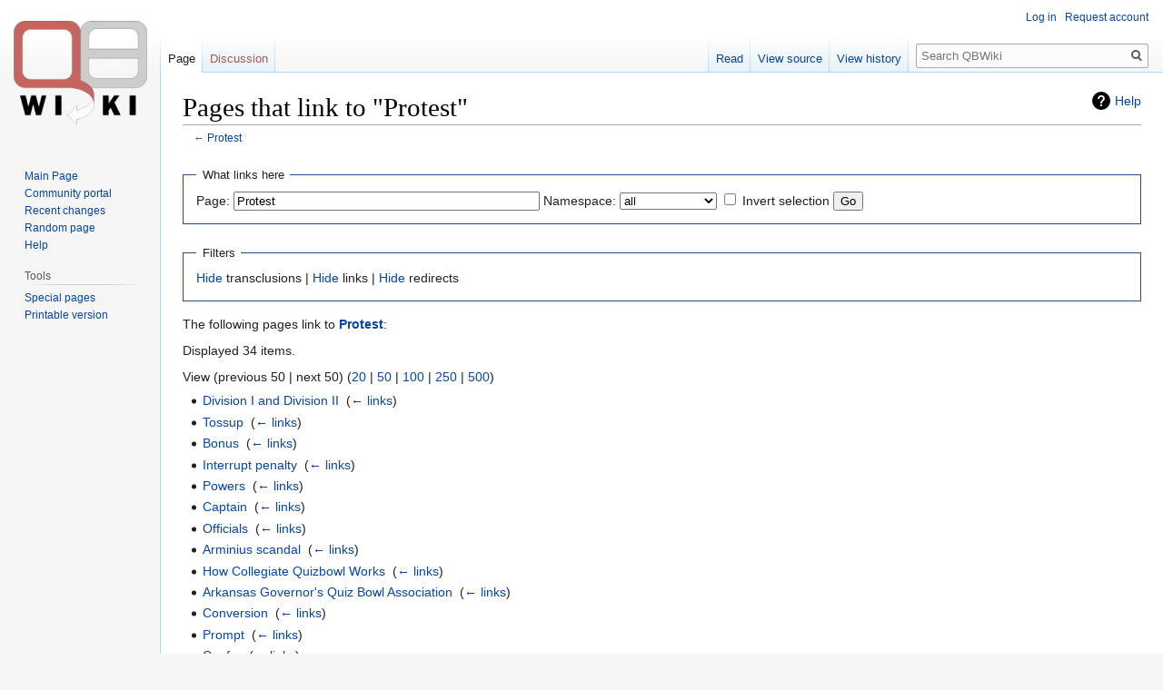

--- FILE ---
content_type: text/html; charset=UTF-8
request_url: https://www.qbwiki.com/w/index.php?title=Special:WhatLinksHere&target=Protest
body_size: 4858
content:

<!DOCTYPE html>
<html class="client-nojs" lang="en" dir="ltr">
<head>
<meta charset="UTF-8"/>
<title>Pages that link to "Protest" - QBWiki</title>
<script>document.documentElement.className="client-js";RLCONF={"wgBreakFrames":!0,"wgSeparatorTransformTable":["",""],"wgDigitTransformTable":["",""],"wgDefaultDateFormat":"dmy","wgMonthNames":["","January","February","March","April","May","June","July","August","September","October","November","December"],"wgRequestId":"5fcc61d7705a98aa77e21c4d","wgCSPNonce":!1,"wgCanonicalNamespace":"Special","wgCanonicalSpecialPageName":"Whatlinkshere","wgNamespaceNumber":-1,"wgPageName":"Special:WhatLinksHere","wgTitle":"WhatLinksHere","wgCurRevisionId":0,"wgRevisionId":0,"wgArticleId":0,"wgIsArticle":!1,"wgIsRedirect":!1,"wgAction":"view","wgUserName":null,"wgUserGroups":["*"],"wgCategories":[],"wgPageContentLanguage":"en","wgPageContentModel":"wikitext","wgRelevantPageName":"Protest","wgRelevantArticleId":7281,"wgIsProbablyEditable":!1,"wgRelevantPageIsProbablyEditable":!1};RLSTATE={"site.styles":"ready","noscript":"ready","user.styles":"ready","user":"ready","user.options":"loading",
"mediawiki.helplink":"ready","skins.vector.styles.legacy":"ready"};RLPAGEMODULES=["site","mediawiki.page.startup","mediawiki.page.ready","skins.vector.legacy.js"];</script>
<script>(RLQ=window.RLQ||[]).push(function(){mw.loader.implement("user.options@1hzgi",function($,jQuery,require,module){/*@nomin*/mw.user.tokens.set({"patrolToken":"+\\","watchToken":"+\\","csrfToken":"+\\"});
});});</script>
<link rel="stylesheet" href="/w/load.php?lang=en&amp;modules=mediawiki.helplink%7Cskins.vector.styles.legacy&amp;only=styles&amp;skin=vector"/>
<script async="" src="/w/load.php?lang=en&amp;modules=startup&amp;only=scripts&amp;raw=1&amp;skin=vector"></script>
<meta name="ResourceLoaderDynamicStyles" content=""/>
<link rel="stylesheet" href="/w/load.php?lang=en&amp;modules=site.styles&amp;only=styles&amp;skin=vector"/>
<meta name="generator" content="MediaWiki 1.35.1"/>
<meta name="robots" content="noindex,nofollow"/>
<link rel="shortcut icon" href="/favicon.ico"/>
<link rel="search" type="application/opensearchdescription+xml" href="/w/opensearch_desc.php" title="QBWiki (en)"/>
<link rel="EditURI" type="application/rsd+xml" href="https://www.qbwiki.com/w/api.php?action=rsd"/>
<link rel="alternate" type="application/atom+xml" title="QBWiki Atom feed" href="/w/index.php?title=Special:RecentChanges&amp;feed=atom"/>
<!--[if lt IE 9]><script src="/w/resources/lib/html5shiv/html5shiv.js"></script><![endif]-->
</head>
<body class="mediawiki ltr sitedir-ltr mw-hide-empty-elt ns--1 ns-special mw-special-Whatlinkshere page-Special_WhatLinksHere rootpage-Special_WhatLinksHere skin-vector action-view skin-vector-legacy">
<div id="mw-page-base" class="noprint"></div>
<div id="mw-head-base" class="noprint"></div>
<div id="content" class="mw-body" role="main">
	<a id="top"></a>
	<div id="siteNotice" class="mw-body-content"></div>
	<div class="mw-indicators mw-body-content">
	<div id="mw-indicator-mw-helplink" class="mw-indicator"><a href="https://www.mediawiki.org/wiki/Special:MyLanguage/Help:What_links_here" target="_blank" class="mw-helplink">Help</a></div>
	</div>
	<h1 id="firstHeading" class="firstHeading" lang="en">Pages that link to "Protest"</h1>
	<div id="bodyContent" class="mw-body-content">
		
		<div id="contentSub">← <a href="/wiki/Protest" title="Protest">Protest</a></div>
		<div id="contentSub2"></div>
		
		<div id="jump-to-nav"></div>
		<a class="mw-jump-link" href="#mw-head">Jump to navigation</a>
		<a class="mw-jump-link" href="#searchInput">Jump to search</a>
		<div id="mw-content-text"><form action="/w/index.php"><input type="hidden" value="Special:WhatLinksHere" name="title"/><fieldset>
<legend>What links here</legend>
<label for="mw-whatlinkshere-target" class="mw-searchInput">Page:</label> <input name="target" size="40" value="Protest" id="mw-whatlinkshere-target" class="mw-searchInput" /> <label for="namespace">Namespace:</label> <select class="namespaceselector" id="namespace" name="namespace">
<option value="" selected="">all</option>
<option value="0">(Main)</option>
<option value="1">Talk</option>
<option value="2">User</option>
<option value="3">User talk</option>
<option value="4">QBWiki</option>
<option value="5">QBWiki talk</option>
<option value="6">File</option>
<option value="7">File talk</option>
<option value="8">MediaWiki</option>
<option value="9">MediaWiki talk</option>
<option value="10">Template</option>
<option value="11">Template talk</option>
<option value="12">Help</option>
<option value="13">Help talk</option>
<option value="14">Category</option>
<option value="15">Category talk</option>
</select> <input name="invert" type="checkbox" value="1" id="nsinvert" title="Check this box to hide links from pages within the selected namespace." /> <label for="nsinvert" title="Check this box to hide links from pages within the selected namespace.">Invert selection</label> <input type="submit" value="Go"/></fieldset></form>
<fieldset>
<legend>Filters</legend>
<a href="/w/index.php?title=Special:WhatLinksHere/Protest&amp;hidetrans=1" title="Special:WhatLinksHere/Protest">Hide</a> transclusions | <a href="/w/index.php?title=Special:WhatLinksHere/Protest&amp;hidelinks=1" title="Special:WhatLinksHere/Protest">Hide</a> links | <a href="/w/index.php?title=Special:WhatLinksHere/Protest&amp;hideredirs=1" title="Special:WhatLinksHere/Protest">Hide</a> redirects
</fieldset>
<p>The following pages link to <strong><a href="/wiki/Protest" title="Protest">Protest</a></strong>:
</p><p>Displayed 34 items.
</p>View (previous 50  |  next 50) (<a href="/w/index.php?title=Special:WhatLinksHere/Protest&amp;limit=20" title="Special:WhatLinksHere/Protest">20</a> | <a href="/w/index.php?title=Special:WhatLinksHere/Protest&amp;limit=50" title="Special:WhatLinksHere/Protest">50</a> | <a href="/w/index.php?title=Special:WhatLinksHere/Protest&amp;limit=100" title="Special:WhatLinksHere/Protest">100</a> | <a href="/w/index.php?title=Special:WhatLinksHere/Protest&amp;limit=250" title="Special:WhatLinksHere/Protest">250</a> | <a href="/w/index.php?title=Special:WhatLinksHere/Protest&amp;limit=500" title="Special:WhatLinksHere/Protest">500</a>)<ul id="mw-whatlinkshere-list"><li><a href="/wiki/Division_I_and_Division_II" title="Division I and Division II">Division I and Division II</a>  ‎ <span class="mw-whatlinkshere-tools">(<a href="/w/index.php?title=Special:WhatLinksHere&amp;target=Division+I+and+Division+II" title="Special:WhatLinksHere">← links</a>)</span></li>
<li><a href="/wiki/Tossup" title="Tossup">Tossup</a>  ‎ <span class="mw-whatlinkshere-tools">(<a href="/w/index.php?title=Special:WhatLinksHere&amp;target=Tossup" title="Special:WhatLinksHere">← links</a>)</span></li>
<li><a href="/wiki/Bonus" title="Bonus">Bonus</a>  ‎ <span class="mw-whatlinkshere-tools">(<a href="/w/index.php?title=Special:WhatLinksHere&amp;target=Bonus" title="Special:WhatLinksHere">← links</a>)</span></li>
<li><a href="/wiki/Interrupt_penalty" title="Interrupt penalty">Interrupt penalty</a>  ‎ <span class="mw-whatlinkshere-tools">(<a href="/w/index.php?title=Special:WhatLinksHere&amp;target=Interrupt+penalty" title="Special:WhatLinksHere">← links</a>)</span></li>
<li><a href="/wiki/Powers" title="Powers">Powers</a>  ‎ <span class="mw-whatlinkshere-tools">(<a href="/w/index.php?title=Special:WhatLinksHere&amp;target=Powers" title="Special:WhatLinksHere">← links</a>)</span></li>
<li><a href="/wiki/Captain" title="Captain">Captain</a>  ‎ <span class="mw-whatlinkshere-tools">(<a href="/w/index.php?title=Special:WhatLinksHere&amp;target=Captain" title="Special:WhatLinksHere">← links</a>)</span></li>
<li><a href="/wiki/Officials" title="Officials">Officials</a>  ‎ <span class="mw-whatlinkshere-tools">(<a href="/w/index.php?title=Special:WhatLinksHere&amp;target=Officials" title="Special:WhatLinksHere">← links</a>)</span></li>
<li><a href="/wiki/Arminius_scandal" title="Arminius scandal">Arminius scandal</a>  ‎ <span class="mw-whatlinkshere-tools">(<a href="/w/index.php?title=Special:WhatLinksHere&amp;target=Arminius+scandal" title="Special:WhatLinksHere">← links</a>)</span></li>
<li><a href="/wiki/How_Collegiate_Quizbowl_Works" title="How Collegiate Quizbowl Works">How Collegiate Quizbowl Works</a>  ‎ <span class="mw-whatlinkshere-tools">(<a href="/w/index.php?title=Special:WhatLinksHere&amp;target=How+Collegiate+Quizbowl+Works" title="Special:WhatLinksHere">← links</a>)</span></li>
<li><a href="/wiki/Arkansas_Governor%27s_Quiz_Bowl_Association" title="Arkansas Governor&#039;s Quiz Bowl Association">Arkansas Governor&#039;s Quiz Bowl Association</a>  ‎ <span class="mw-whatlinkshere-tools">(<a href="/w/index.php?title=Special:WhatLinksHere&amp;target=Arkansas+Governor%27s+Quiz+Bowl+Association" title="Special:WhatLinksHere">← links</a>)</span></li>
<li><a href="/wiki/Conversion" title="Conversion">Conversion</a>  ‎ <span class="mw-whatlinkshere-tools">(<a href="/w/index.php?title=Special:WhatLinksHere&amp;target=Conversion" title="Special:WhatLinksHere">← links</a>)</span></li>
<li><a href="/wiki/Prompt" title="Prompt">Prompt</a>  ‎ <span class="mw-whatlinkshere-tools">(<a href="/w/index.php?title=Special:WhatLinksHere&amp;target=Prompt" title="Special:WhatLinksHere">← links</a>)</span></li>
<li><a href="/wiki/Confer" title="Confer">Confer</a>  ‎ <span class="mw-whatlinkshere-tools">(<a href="/w/index.php?title=Special:WhatLinksHere&amp;target=Confer" title="Special:WhatLinksHere">← links</a>)</span></li>
<li><a href="/wiki/Tiebreaker" title="Tiebreaker">Tiebreaker</a>  ‎ <span class="mw-whatlinkshere-tools">(<a href="/w/index.php?title=Special:WhatLinksHere&amp;target=Tiebreaker" title="Special:WhatLinksHere">← links</a>)</span></li>
<li><a href="/wiki/Rules" title="Rules">Rules</a>  ‎ <span class="mw-whatlinkshere-tools">(<a href="/w/index.php?title=Special:WhatLinksHere&amp;target=Rules" title="Special:WhatLinksHere">← links</a>)</span></li>
<li><a href="/w/index.php?title=Protests&amp;redirect=no" class="mw-redirect" title="Protests">Protests</a> (redirect page) ‎ <span class="mw-whatlinkshere-tools">(<a href="/w/index.php?title=Special:WhatLinksHere&amp;target=Protests" title="Special:WhatLinksHere">← links</a>)</span>
<ul><li><a href="/wiki/Officials" title="Officials">Officials</a>  ‎ <span class="mw-whatlinkshere-tools">(<a href="/w/index.php?title=Special:WhatLinksHere&amp;target=Officials" title="Special:WhatLinksHere">← links</a>)</span></li>
<li><a href="/wiki/Shiva_Oswal" title="Shiva Oswal">Shiva Oswal</a>  ‎ <span class="mw-whatlinkshere-tools">(<a href="/w/index.php?title=Special:WhatLinksHere&amp;target=Shiva+Oswal" title="Special:WhatLinksHere">← links</a>)</span></li>
<li><a href="/wiki/CANONEXPANSION" title="CANONEXPANSION">CANONEXPANSION</a>  ‎ <span class="mw-whatlinkshere-tools">(<a href="/w/index.php?title=Special:WhatLinksHere&amp;target=CANONEXPANSION" title="Special:WhatLinksHere">← links</a>)</span></li>
<li><a href="/wiki/Fairness" title="Fairness">Fairness</a>  ‎ <span class="mw-whatlinkshere-tools">(<a href="/w/index.php?title=Special:WhatLinksHere&amp;target=Fairness" title="Special:WhatLinksHere">← links</a>)</span></li>
</ul></li><li><a href="/wiki/Quizbowl_lingo" title="Quizbowl lingo">Quizbowl lingo</a> (transclusion) ‎ <span class="mw-whatlinkshere-tools">(<a href="/w/index.php?title=Special:WhatLinksHere&amp;target=Quizbowl+lingo" title="Special:WhatLinksHere">← links</a>)</span></li>
<li><a href="/wiki/Eligibility" title="Eligibility">Eligibility</a>  ‎ <span class="mw-whatlinkshere-tools">(<a href="/w/index.php?title=Special:WhatLinksHere&amp;target=Eligibility" title="Special:WhatLinksHere">← links</a>)</span></li>
<li><a href="/wiki/Leading_articles" title="Leading articles">Leading articles</a>  ‎ <span class="mw-whatlinkshere-tools">(<a href="/w/index.php?title=Special:WhatLinksHere&amp;target=Leading+articles" title="Special:WhatLinksHere">← links</a>)</span></li>
<li><a href="/wiki/2021_HSNCT" title="2021 HSNCT">2021 HSNCT</a>  ‎ <span class="mw-whatlinkshere-tools">(<a href="/w/index.php?title=Special:WhatLinksHere&amp;target=2021+HSNCT" title="Special:WhatLinksHere">← links</a>)</span></li>
<li><a href="/wiki/Affiliation" title="Affiliation">Affiliation</a>  ‎ <span class="mw-whatlinkshere-tools">(<a href="/w/index.php?title=Special:WhatLinksHere&amp;target=Affiliation" title="Special:WhatLinksHere">← links</a>)</span></li>
<li><a href="/wiki/Template:Rules_of_the_game" title="Template:Rules of the game">Template:Rules of the game</a>  ‎ <span class="mw-whatlinkshere-tools">(<a href="/w/index.php?title=Special:WhatLinksHere&amp;target=Template%3ARules+of+the+game" title="Special:WhatLinksHere">← links</a>)</span></li>
<li><a href="/wiki/Template:Intro_and_Rules" title="Template:Intro and Rules">Template:Intro and Rules</a>  ‎ <span class="mw-whatlinkshere-tools">(<a href="/w/index.php?title=Special:WhatLinksHere&amp;target=Template%3AIntro+and+Rules" title="Special:WhatLinksHere">← links</a>)</span></li>
<li><a href="/wiki/Template:Rules_of_the_game/content" title="Template:Rules of the game/content">Template:Rules of the game/content</a>  ‎ <span class="mw-whatlinkshere-tools">(<a href="/w/index.php?title=Special:WhatLinksHere&amp;target=Template%3ARules+of+the+game%2Fcontent" title="Special:WhatLinksHere">← links</a>)</span></li>
<li><a href="/wiki/Anti-NAQT_sentiment" title="Anti-NAQT sentiment">Anti-NAQT sentiment</a>  ‎ <span class="mw-whatlinkshere-tools">(<a href="/w/index.php?title=Special:WhatLinksHere&amp;target=Anti-NAQT+sentiment" title="Special:WhatLinksHere">← links</a>)</span></li>
<li><a href="/wiki/Recognition" title="Recognition">Recognition</a>  ‎ <span class="mw-whatlinkshere-tools">(<a href="/w/index.php?title=Special:WhatLinksHere&amp;target=Recognition" title="Special:WhatLinksHere">← links</a>)</span></li>
<li><a href="/wiki/Blurt" title="Blurt">Blurt</a>  ‎ <span class="mw-whatlinkshere-tools">(<a href="/w/index.php?title=Special:WhatLinksHere&amp;target=Blurt" title="Special:WhatLinksHere">← links</a>)</span></li>
<li><a href="/wiki/Description_acceptable" title="Description acceptable">Description acceptable</a>  ‎ <span class="mw-whatlinkshere-tools">(<a href="/w/index.php?title=Special:WhatLinksHere&amp;target=Description+acceptable" title="Special:WhatLinksHere">← links</a>)</span></li>
<li><a href="/wiki/Undergraduate" title="Undergraduate">Undergraduate</a>  ‎ <span class="mw-whatlinkshere-tools">(<a href="/w/index.php?title=Special:WhatLinksHere&amp;target=Undergraduate" title="Special:WhatLinksHere">← links</a>)</span></li>
<li><a href="/wiki/Hater_protest" title="Hater protest">Hater protest</a>  ‎ <span class="mw-whatlinkshere-tools">(<a href="/w/index.php?title=Special:WhatLinksHere&amp;target=Hater+protest" title="Special:WhatLinksHere">← links</a>)</span></li>
<li><a href="/wiki/Changing_your_answer" title="Changing your answer">Changing your answer</a>  ‎ <span class="mw-whatlinkshere-tools">(<a href="/w/index.php?title=Special:WhatLinksHere&amp;target=Changing+your+answer" title="Special:WhatLinksHere">← links</a>)</span></li>
<li><a href="/wiki/Uniqueness" title="Uniqueness">Uniqueness</a>  ‎ <span class="mw-whatlinkshere-tools">(<a href="/w/index.php?title=Special:WhatLinksHere&amp;target=Uniqueness" title="Special:WhatLinksHere">← links</a>)</span></li>
<li><a href="/wiki/Moot" title="Moot">Moot</a>  ‎ <span class="mw-whatlinkshere-tools">(<a href="/w/index.php?title=Special:WhatLinksHere&amp;target=Moot" title="Special:WhatLinksHere">← links</a>)</span></li>
<li><a href="/wiki/List_of_notable_protests" title="List of notable protests">List of notable protests</a>  ‎ <span class="mw-whatlinkshere-tools">(<a href="/w/index.php?title=Special:WhatLinksHere&amp;target=List+of+notable+protests" title="Special:WhatLinksHere">← links</a>)</span></li>
</ul>View (previous 50  |  next 50) (<a href="/w/index.php?title=Special:WhatLinksHere/Protest&amp;limit=20" title="Special:WhatLinksHere/Protest">20</a> | <a href="/w/index.php?title=Special:WhatLinksHere/Protest&amp;limit=50" title="Special:WhatLinksHere/Protest">50</a> | <a href="/w/index.php?title=Special:WhatLinksHere/Protest&amp;limit=100" title="Special:WhatLinksHere/Protest">100</a> | <a href="/w/index.php?title=Special:WhatLinksHere/Protest&amp;limit=250" title="Special:WhatLinksHere/Protest">250</a> | <a href="/w/index.php?title=Special:WhatLinksHere/Protest&amp;limit=500" title="Special:WhatLinksHere/Protest">500</a>)</div><div class="printfooter">Retrieved from "<a dir="ltr" href="https://www.qbwiki.com/wiki/Special:WhatLinksHere">https://www.qbwiki.com/wiki/Special:WhatLinksHere</a>"</div>
		<div id="catlinks" class="catlinks catlinks-allhidden" data-mw="interface"></div>
	</div>
</div>

<div id="mw-navigation">
	<h2>Navigation menu</h2>
	<div id="mw-head">
		<!-- Please do not use role attribute as CSS selector, it is deprecated. -->
<nav id="p-personal" class="vector-menu" aria-labelledby="p-personal-label" role="navigation" 
	 >
	<h3 id="p-personal-label">
		<span>Personal tools</span>
	</h3>
	<!-- Please do not use the .body class, it is deprecated. -->
	<div class="body vector-menu-content">
		<!-- Please do not use the .menu class, it is deprecated. -->
		<ul class="vector-menu-content-list"><li id="pt-login"><a href="/w/index.php?title=Special:UserLogin&amp;returnto=Special%3AWhatLinksHere&amp;returntoquery=target%3DProtest" title="You are encouraged to log in; however, it is not mandatory [o]" accesskey="o">Log in</a></li><li id="pt-createaccount"><a href="/wiki/Special:RequestAccount" title="You are encouraged to create an account and log in; however, it is not mandatory">Request account</a></li></ul>
		
	</div>
</nav>


		<div id="left-navigation">
			<!-- Please do not use role attribute as CSS selector, it is deprecated. -->
<nav id="p-namespaces" class="vector-menu vector-menu-tabs vectorTabs" aria-labelledby="p-namespaces-label" role="navigation" 
	 >
	<h3 id="p-namespaces-label">
		<span>Namespaces</span>
	</h3>
	<!-- Please do not use the .body class, it is deprecated. -->
	<div class="body vector-menu-content">
		<!-- Please do not use the .menu class, it is deprecated. -->
		<ul class="vector-menu-content-list"><li id="ca-nstab-main" class="selected"><a href="/wiki/Protest" title="View the content page [c]" accesskey="c">Page</a></li><li id="ca-talk" class="new"><a href="/w/index.php?title=Talk:Protest&amp;action=edit&amp;redlink=1" rel="discussion" title="Discussion about the content page (page does not exist) [t]" accesskey="t">Discussion</a></li></ul>
		
	</div>
</nav>


			<!-- Please do not use role attribute as CSS selector, it is deprecated. -->
<nav id="p-variants" class="vector-menu-empty emptyPortlet vector-menu vector-menu-dropdown vectorMenu" aria-labelledby="p-variants-label" role="navigation" 
	 >
	<input type="checkbox" class="vector-menu-checkbox vectorMenuCheckbox" aria-labelledby="p-variants-label" />
	<h3 id="p-variants-label">
		<span>Variants</span>
	</h3>
	<!-- Please do not use the .body class, it is deprecated. -->
	<div class="body vector-menu-content">
		<!-- Please do not use the .menu class, it is deprecated. -->
		<ul class="menu vector-menu-content-list"></ul>
		
	</div>
</nav>


		</div>
		<div id="right-navigation">
			<!-- Please do not use role attribute as CSS selector, it is deprecated. -->
<nav id="p-views" class="vector-menu vector-menu-tabs vectorTabs" aria-labelledby="p-views-label" role="navigation" 
	 >
	<h3 id="p-views-label">
		<span>Views</span>
	</h3>
	<!-- Please do not use the .body class, it is deprecated. -->
	<div class="body vector-menu-content">
		<!-- Please do not use the .menu class, it is deprecated. -->
		<ul class="vector-menu-content-list"><li id="ca-view" class="collapsible"><a href="/wiki/Protest">Read</a></li><li id="ca-viewsource" class="collapsible"><a href="/w/index.php?title=Protest&amp;action=edit" title="This page is protected.&#10;You can view its source [e]" accesskey="e">View source</a></li><li id="ca-history" class="collapsible"><a href="/w/index.php?title=Protest&amp;action=history" title="Past revisions of this page [h]" accesskey="h">View history</a></li></ul>
		
	</div>
</nav>


			<!-- Please do not use role attribute as CSS selector, it is deprecated. -->
<nav id="p-cactions" class="vector-menu-empty emptyPortlet vector-menu vector-menu-dropdown vectorMenu" aria-labelledby="p-cactions-label" role="navigation" 
	 >
	<input type="checkbox" class="vector-menu-checkbox vectorMenuCheckbox" aria-labelledby="p-cactions-label" />
	<h3 id="p-cactions-label">
		<span>More</span>
	</h3>
	<!-- Please do not use the .body class, it is deprecated. -->
	<div class="body vector-menu-content">
		<!-- Please do not use the .menu class, it is deprecated. -->
		<ul class="menu vector-menu-content-list"></ul>
		
	</div>
</nav>


			<div id="p-search" role="search">
	<h3 >
		<label for="searchInput">Search</label>
	</h3>
	<form action="/w/index.php" id="searchform">
		<div id="simpleSearch">
			<input type="search" name="search" placeholder="Search QBWiki" title="Search QBWiki [f]" accesskey="f" id="searchInput"/>
			<input type="hidden" name="title" value="Special:Search">
			<input type="submit" name="fulltext" value="Search" title="Search the pages for this text" id="mw-searchButton" class="searchButton mw-fallbackSearchButton"/>
			<input type="submit" name="go" value="Go" title="Go to a page with this exact name if it exists" id="searchButton" class="searchButton"/>
		</div>
	</form>
</div>

		</div>
	</div>
	
<div id="mw-panel">
	<div id="p-logo" role="banner">
		<a  title="Visit the main page" class="mw-wiki-logo" href="/wiki/Main_Page"></a>
	</div>
	<!-- Please do not use role attribute as CSS selector, it is deprecated. -->
<nav id="p-navigation" class="vector-menu vector-menu-portal portal portal-first" aria-labelledby="p-navigation-label" role="navigation" 
	 >
	<h3 id="p-navigation-label">
		<span>Navigation</span>
	</h3>
	<!-- Please do not use the .body class, it is deprecated. -->
	<div class="body vector-menu-content">
		<!-- Please do not use the .menu class, it is deprecated. -->
		<ul class="vector-menu-content-list"><li id="n-mainpage"><a href="/wiki/Main_Page" title="Visit the main page [z]" accesskey="z">Main Page</a></li><li id="n-portal"><a href="/wiki/QBWiki:Community_portal" title="About the project, what you can do, where to find things">Community portal</a></li><li id="n-recentchanges"><a href="/wiki/Special:RecentChanges" title="A list of recent changes in the wiki [r]" accesskey="r">Recent changes</a></li><li id="n-randompage"><a href="/wiki/Special:Random" title="Load a random page [x]" accesskey="x">Random page</a></li><li id="n-help"><a href="https://www.mediawiki.org/wiki/Special:MyLanguage/Help:Contents" title="The place to find out">Help</a></li></ul>
		
	</div>
</nav>


	<!-- Please do not use role attribute as CSS selector, it is deprecated. -->
<nav id="p-tb" class="vector-menu vector-menu-portal portal" aria-labelledby="p-tb-label" role="navigation" 
	 >
	<h3 id="p-tb-label">
		<span>Tools</span>
	</h3>
	<!-- Please do not use the .body class, it is deprecated. -->
	<div class="body vector-menu-content">
		<!-- Please do not use the .menu class, it is deprecated. -->
		<ul class="vector-menu-content-list"><li id="t-specialpages"><a href="/wiki/Special:SpecialPages" title="A list of all special pages [q]" accesskey="q">Special pages</a></li><li id="t-print"><a href="javascript:print();" rel="alternate" title="Printable version of this page [p]" accesskey="p">Printable version</a></li></ul>
		
	</div>
</nav>


	
</div>

</div>

<footer id="footer" class="mw-footer" role="contentinfo" >
	<ul id="footer-places" >
		<li id="footer-places-privacy"><a href="/wiki/QBWiki:Privacy_policy" title="QBWiki:Privacy policy">Privacy policy</a></li>
		<li id="footer-places-about"><a href="/wiki/QBWiki:About" title="QBWiki:About">About QBWiki</a></li>
		<li id="footer-places-disclaimer"><a href="/wiki/QBWiki:General_disclaimer" title="QBWiki:General disclaimer">Disclaimers</a></li>
	</ul>
	<ul id="footer-icons" class="noprint">
		<li id="footer-poweredbyico"><a href="https://www.mediawiki.org/"><img src="/w/resources/assets/poweredby_mediawiki_88x31.png" alt="Powered by MediaWiki" srcset="/w/resources/assets/poweredby_mediawiki_132x47.png 1.5x, /w/resources/assets/poweredby_mediawiki_176x62.png 2x" width="88" height="31" loading="lazy"/></a></li>
	</ul>
	<div style="clear: both;"></div>
</footer>



<script>(RLQ=window.RLQ||[]).push(function(){mw.config.set({"wgBackendResponseTime":160});});</script></body></html>
